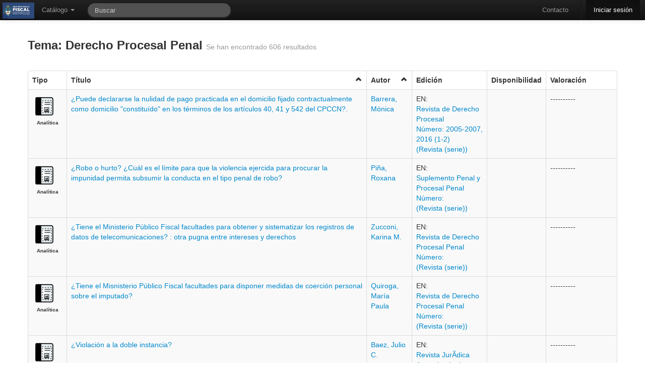

--- FILE ---
content_type: text/html; charset=utf-8
request_url: https://biblioteca.mpf.gov.ar/meran/opac-busquedasDB.pl?token=&titulo=&autor=&tipo=&tipo_nivel3_name=&tipoAccion=BUSQUEDA_AVANZADA&only_available=0&tipoAccion=BUSQUEDA_AVANZADA&tema=Derecho%20Procesal%20Penal&sentido_orden=0&only_available=0&page=31
body_size: 7308
content:
<!DOCTYPE html>
<html lang="es-ES">

<head>
  <meta http-equiv="Content-Type" content="text/html; charset=utf-8" />
  <meta http-equiv="cache-control" content="no-cache" />
  <meta http-equiv="expires" content="3600" />
  <meta name="revisit-after" content="2 days" />
  <meta name="robots" content="index,follow" />
  <meta name="publisher" content="Grupo Meran" />
  <meta name="copyright" content="" />
  <meta name="author" content="Grupo Meran" />
  <meta name="distribution" content="global" />
  <meta name="description" content="OPAC" />
  <meta name="keywords" content="Your keywords, keywords, keywords, here ..." />
  <meta name="viewport" content="width=device-width, initial-scale=1.0">
  
  <!-- Le HTML5 shim, for IE6-8 support of HTML5 elements -->
  <!--[if lt IE 9]>
    <script src="//html5shim.googlecode.com/svn/trunk/html5.js"></script>
  <![endif]-->


    <!-- Le fav and touch icons -->
    <link rel="shortcut icon" href="/includes/css/favicon.ico">
    <link rel="apple-touch-icon" href="images/apple-touch-icon.png">
    <link rel="apple-touch-icon" sizes="72x72" href="images/apple-touch-icon-72x72.png">
    <link rel="apple-touch-icon" sizes="114x114" href="images/apple-touch-icon-114x114.png">
       
  <link rel="stylesheet" href="/opac-tmpl/temas/DEO/includes/opac.css" />
  <link rel='stylesheet' media='screen and (max-width: 900px)' href="/opac-tmpl/temas/DEO/includes/opac-FF_fix.css" />  
  <link rel="stylesheet" href="/includes/jquery/fancybox/fancybox.css" type="text/css" media="screen" />
  <link rel="stylesheet" href="/includes/css/print-opac.css" type="text/css" media="print" />

  <script type="text/javascript">
    var token               = '';
    var imagesForJS         = '/opac-tmpl/temas/Derecho Procesal Penal/imagenes';
    var M_LIMITE_RESULTADOS = 200 + "";
    var URL_PREFIX          = '/meran';

  </script>

  
<script type="text/javascript">

    // MENSAJES PARA USUARIOS

    PASSWORDS_DISTINTAS = "Las claves son distintas, ingreselas nuevamente.";

    PASSWORD_EN_BLANCO = "Las clave no puede estar en blanco, ingreselas nuevamente.";

    LAS_CLAVES_SON_DISTINTAS= "Las claves son distintas. Ingreselas nuevamente.";

    CAMBIO_DE_CONTRASENIA= "Cambio de Contraseña";

    ESTA_SEGURO_QUE_DESEA_RESERVAR= 'Realmente desea reservar el ejemplar?';

    ESTA_SEGURO_QUE_DESEA_CANCELAR_RESERVA= 'Realmente desea cancelar la reserva?';

    FAVORITE_ADDED= 'Se agrego el favorito correctamente.';

    FAVORITE_ADDED_ERROR= 'No se pudo agregar el favorito';

    FAVORITE_DELETED= 'Se elimino el favorito correctamente.';

    FAVORITE_CONFIRM_DELETE= 'Desea borrar el favorito?';

    FAVORITE_DELETED_ERROR= 'No se pudo eliminar el favorito';

    CATALOGO_TITLE= 'Alerta de Catalogo';

    OPAC_ALERT_TITLE= 'Alerta de La Biblioteca';
    ARRASTRAR_IMAGEN = "Arrastre para subir la imagen";
    SUBIR_IMAGEN = "Seleccionar imagen";
    POR_FAVOR_INGRESE_SU_APELLIDO   = "Por favor, ingrese su apellido";
    POR_FAVOR_INGRESE_SU_NOMBRE     = "Por favor, ingrese su/s nombre/s";
    POR_FAVOR_INGRESE_SU_MENSAJE    = "Por favor, ingrese su mensaje";
    POR_FAVOR_INGRESE_UNA_DIR_DE_EMAIL_VALIDA= "Por favor, ingrese una direcci\\u00f3n de email v\\u00e1lida";
    
    POR_FAVOR_INGRESE_DEPARTAMENTO= "Por favor, ingrese un departamento";
    
    SEGURO_OCULTAR_NOVEDAD="Esta seguro que quiere ocultar esta novedad?";

    //Mensajes para recomendaciones

    POR_FAVOR_INGRESE_UN_AUTOR = "Por favor, ingrese un autor";
    POR_FAVOR_INGRESE_UN_TITULO = "Por favor, ingrese un titulo";
    POR_FAVOR_INGRESE_UNA_EDICION = "Por favor, ingrese una edicion";
    POR_FAVOR_INGRESE_UNA_EDITORIAL = "Por favor, ingrese una editorial";
    POR_FAVOR_INGRESE_UNA_CANTIDAD = "Por favor, ingrese una cantidad v\\u00e1lida";
    POR_FAVOR_INGRESE_UN_MOTIVO = "Por favor, ingrese un motivo";

    /*=================================================File Uploader=========================================================*/
    TYPE_ERROR  = " Error en {file}: Solamente se permiten extensiones {extensions}";
    SIZE_ERROR  = "{file} es muy grande, el maximo tama&ntilde;o es {sizeLimit}.";
    EMPTY_ERROR = "{file} esta vacio. Elija un archivo con contenido, por favor.";
    ON_LEAVE    = "The files are being uploaded, if you leave now the upload will be cancelled.";  
     /*=================================================Fin File Uploader=========================================================*/

</script>

  <script src="/includes/jquery/jquery.js"></script>
<script src="/includes/bootstrap/js/bootstrap.min.js"></script>
<script src="/includes/bootstrap/js/bootstrap-datepicker.js"></script>
<script type="text/javascript" src="/includes/jquery/bootbox.min.js"></script>


    <script>
      /* Update datepicker plugin so that MM/DD/YYYY format is used. */
      $.extend($.fn.datepicker.defaults, {
        parse: function (string) {
          var matches;
          if ((matches = string.match(/^(\d{2,2})\/(\d{2,2})\/(\d{4,4})$/))) {
            return new Date(matches[3], matches[1] - 1, matches[2]);
          } else {
            return null;
          }
        },
        format: function (date) {
          var
            month = (date.getMonth() + 1).toString(),
            dom = date.getDate().toString();
          if (month.length === 1) {
            month = "0" + month;
          }
          if (dom.length === 1) {
            dom = "0" + dom;
          }
          return dom + "/" + month + "/" + date.getFullYear();
        }
      });  
    </script>
  <script src="/includes/AjaxHelper.js" type="text/javascript"></script>
  <script src="/includes/jquery/ui/ui-min.js" type="text/javascript"></script>
  <script src="/includes/jquery/ui/core.js" type="text/javascript"></script>
  <!-- Librerias necesarias para manejar el Autocomplete -->
<link href="/includes/jquery/jquery.autocomplete.css" type="text/css" rel="stylesheet" />
<script type="text/javascript" src="/includes/jquery/jquery.autocomplete-min.js"></script>
<script type="text/javascript" src="/includes/AutocompleteHelper.js"></script>

  <script src="/includes/jquery/jquery.wysiwyg.js" type="text/javascript"></script>
  <script src="/includes/json/jsonStringify.js" type="text/javascript"></script>
  <script src="/includes/MessageHelper.js" type="text/javascript"></script>
  <script src="/opac-tmpl/includes/circulacionOPAC.js" type="text/javascript"></script>
  <script src="/opac-tmpl/includes/favoritos.js" type="text/javascript"></script>
  <script type="text/javascript" src="/includes/jquery/jquery.expander.js"></script>
  <script type="text/javascript" src="/includes/jquery/jquery.nanoscroller.js"></script>
  <script src="/includes/util.js" type="text/javascript"></script>
  <script src="/includes/md5.js" type="text/javascript"></script>
  <script src="/includes/sha1.js" type="text/javascript"></script>
<!--   <script src="/includes/jsthread.js" type="text/javascript"></script> -->
  <script type="text/javascript" src="/includes/opac.js"></script>	
  <script type="text/javascript" src="/includes/jquery/jquery.alerts.js"></script>	
  <script type="text/javascript" src="/includes/jquery/fancybox/fancybox.js"></script>
  <script type="text/javascript" src="/includes/jquery/jquery.raty.min.js"></script>
  <script type="text/javascript" src="/includes/jquery/jquery.tmpl.js"></script>
  <script type="text/javascript" src="/includes/modernizr.js"></script>
  

  <script type="text/javascript">

//VARIABLES PARA ui.datepicker.js
CLOSE_TEXT = "Cerar";
CLOSE_STATUS = "Close without change";
CLEAR_TEXT = "Limpiar";
CLEAR_STATUS = "Borrar la fecha actual";
CURRENT_TEXT = "Hoy";
CURRENT_STATUS = "Mostrar mes actual";
NEXT_TEXT = "Siguiente";
NEXT_STATUS = "Mostrar el siguiente mes";
MONTH_STATUS = "Mostrar un mes diferente";
YEAR_STATUS = "Mostrar un año diferente";
WEEK_HEADER = "Smna";
WEEK_STATUS = "Semana del mes";
DAY_STATUS = "Primer día de la semana";
DATE_STATUS = "Seleccione DD/MM/d";
PREV_TEXT = "Anterior";
PREV_STATUS= "Mostrar la fecha anterior";
DATE_STATUS = "Seleccione Dia/Mes/Año";
INIT_STATUS = "Seleccione una fecha";
DATE_FORMAT = "dd/mm/yy";
SHOW_PREVIOUS = "Mostrar anterior";
SHOW_NEXT = "Mostrar siguiente";
SHOW_DIFERENT = "Mostrar uno diferente";


LOADING_RESULTS = "Cargando resultados";
OF = "de";
// END VARIABLES PARA ui.datepicker.js

//Para DataTables

S_LENGTH_MENU= 'Mostrar _MENU_ registros por pagina';
S_ZERO_RECORDS= 'No se encontraron coincidencias';
S_INFO= 'Mostrando _START_ a _END_ registros';
S_INFO_EMPTY= 'Mostrando 0 a 0 registros';
S_INFO_FILTERED= '(filtrados de _MAX_ registros totales)';
S_SEARCH= 'Filtrar: ';


//FIN PARA CALENDAR
CANCELAR= 'Cancelar';
OK= 'Ok';
EDITABLE_MSG= 'Editar...';

</script>
  <title>
    
        Biblioteca del Ministerio P?blico Fiscal de la Naci?n
    
  </title>

  

    <script type="text/javascript">    

      $(document).ready(function() {
  			$('.popover_button').popover({delay: { show: 600, hide: 100 }, trigger: 'hover'});
  			$(".alert").alert();
            
                      $(function () {
                          var $alert = $('#alert_msg_main');
                          if($alert.length)
                          {
                              $alert.animate({height: $alert.css('line-height') || '50px'}, 200)
                              .click(function () {
                                  window.close;
                                  $alert.animate({height: '0'}, 200);
                              });
                          }
                      });
               
        $('#input-bar-search-opac-main').focus();   	
        });
	</script>
	
	
	</head>
	
	<!-- Global IE fix to avoid layout crash when single word size wider than column width -->
	<!--[if IE]><style type="text/css"> body {word-wrap: break-word;}</style><![endif]-->
	    
	<body lang="es-Es" data-spy="scroll" data-target=".side_bar">
	<!-- POAR AHORA ES LA NAV -->

	  <div id="ajax-indicator" class="modal hide fade loading">
			<div class="circle"></div>
			<div class="circle1"></div>
  	  </div>
	
	   <div class="navbar navbar-inverse navbar-fixed-top">
    <div class="navbar-inner">
      <div class="container" style="width: auto;">
        <a class="btn btn-navbar" data-toggle="collapse" data-target=".nav-collapse">
          <span class="icon-bar"></span>
          <span class="icon-bar"></span>
          <span class="icon-bar"></span>
        </a>
        <div id="opacLogo">
          
          	<a href="/meran/opac-main.pl" class="logo_opac_menu">
          		<img src="/private-uploads/logos/MPF-UI.jpeg" />
          	</a>
          
        </div>
        <div class="nav-collapse">
          <ul class="nav">
	            <li class="dropdown">
	              <a href="#" class="dropdown-toggle" data-toggle="dropdown">Cat&aacute;logo <b class="caret"></b></a>
	              <ul class="dropdown-menu">
			            <li>
			                <a href='/meran/opac-advanced_search.pl' onclick='0' title='B&uacute;squeda Avanzada' ><i class='icon-search'></i>B&uacute;squeda Avanzada</a>
			            </li>
			            <li>
			                <a href='/meran/opac-estante.pl' onclick='0' title='Estantes Virtuales' ><i class='icon-folder-open'></i> Estantes Virtuales</a>
			            </li>   
		            </ul>
	            </li>  
	                 
          </ul> 
          <form class="navbar-search pull-left" action="/meran/opac-busquedasDB.pl" method="get" onsubmit="startOverlay(); return true;">
              <input type="text" name="string" id="search_bar" class="search-query span3" placeholder="Buscar"
                   		  x-webkit-speech onwebkitspeechchange="javascript:startSearch();" 
                   		  speech onspeechchange="javascript:startSearch();"
                   		  value=""
              >
              <input type="hidden" name="tipoAccion" value="BUSQUEDA_COMBINABLE" />
              <input type="hidden" name="token" value="" />
          </form>

          <ul class="nav pull-right">
            <li>
                    <a href='/meran/opac-contact.pl' onclick='0' title='Contacto' >Contacto</a>
			 </li>
            <li class="divider-vertical"></li>
			
            	<li class="active" >
            	
                      <a href='/meran/auth.pl' onclick='0' title='Iniciar sesi&oacute;n' >Iniciar sesi&oacute;n</a>
            	</li>
            
          </ul>
        </div><!-- /.nav-collapse -->
      </div>
    </div><!-- /navbar-inner -->
  </div>

	   	   
		<div class="container main_content" id="principal">	
				  <div id="end_top">
					    
		  			</div>	   
			        
			        
			              <script type="text/javascript">
    ORDEN ="";
    SENTIDO_ORDEN ="0";
    PRIMERA_VEZ = "1";

    function cambiarSentidoOrd(){
      if (SENTIDO_ORDEN){
        $('#icon_'+ ORDEN).attr("class","icon-chevron-up click");
      } else {
        $('#icon_'+ ORDEN).attr("class","icon-chevron-down click");
      }
    }


    function submitForm(form_id) {
        $('#' + form_id).submit();
    }

    
    	
       	

      function ordenar_busqueda_opac(orden){
        if (PRIMERA_VEZ == "2"){
             SENTIDO_ORDEN= 0;
             PRIMERA_VEZ="1";
       } else {
            if (orden == ORDEN) {
                    if (SENTIDO_ORDEN == 1){
                        SENTIDO_ORDEN= 0;
                    } else{
                        SENTIDO_ORDEN= 1;
                    }
            }  else {
                      SENTIDO_ORDEN= 0;
                      ORDEN = orden;
            }
        }
      
        $('#orden').val(ORDEN);
        $('#sentido_orden').val(SENTIDO_ORDEN);
        $('#primera_vez').val(PRIMERA_VEZ);

        cambiarSentidoOrd();
        $('#ordenar_tabla').submit();

    }   


	function generarPDF(form_id) {
		$('#export').val("1");
        $('#' + form_id).submit();
    }

    $(document).ready(function() {
        $('.fancylink').fancybox();
    });
</script>


	        	<div>
		        	
					          
			          
			          
            		<div class="page-header" style="border-bottom: none; padding-bottom: 0px;">
            			<h3>
		            		
		            			 Tema: Derecho Procesal Penal
		            		
	            			<small>Se han encontrado 606 resultados</small>
            			</h3>
            		</div>
            		
            		
			    </div>



          




    
      
                <script type="text/javascript">
                </script>
      
                <script type="text/javascript">
                </script>
      
                <script type="text/javascript">
                </script>
      
                <script type="text/javascript">
                </script>
      
                <script type="text/javascript">
                </script>
      
                <script type="text/javascript">
                </script>
      

    
            
            
    
    
    
    
             <table id=tablaResult class='table table-striped table table-bordered'><thead><th>Tipo</th><th class='click' id='columna_titulo' onclick=ordenar_busqueda_opac('titulo')>T&iacute;tulo <i id='icon_titulo' class='icon-chevron-up click' style='float:right;'></th><th class='click' id='columna_autor' onclick=ordenar_busqueda_opac('autor')>Autor <i id='icon_autor' class='icon-chevron-up click' style='float:right;'></th><th>Edici&oacute;n</th><th>Disponibilidad</th><th>Valoraci&oacute;n</th></thead>
             <tbody>  
                
                    <tr>


                     <td style="width: 60px;">
                      
                             <img src="/uploads/covers/ANA.png" 
                                   alt="Sin Portada"
                                   title="Sin Portada" />
                       
                         <br />
                         <center><div style="font-weight: bold; font-size: 10px; clear:both;" >Analítica </div></center>
                     </td>

                        <td>	
                            
                                    <a href='/meran/opac-detail.pl?id1=26833' onclick='startOverlay();' title='Mostrar Detalle del registro' >¿Puede declararse la nulidad de pago practicada en el domicilio fijado contractualmente como domicilio &quot;constituído&quot; en los términos de los artículos 40, 41 y 542 del CPCCN?.</a>
                            
                        </td>

                        <td>
                            
                                <a href='/meran/opac-busquedasDB.pl?tipoAccion=BUSQUEDA_AVANZADA&autor=Barrera, Mónica' onclick='0' title='Buscar de este autor' >Barrera, Mónica</a>                                
                            
                        </td>

                        <td>
                        
							
								<span id="grupos_26833" class="detalle_registro_edicion">
									
										
										
											
									
								</span>
						  <script type="text/javascript">$("#grupos_26833").expander({
							  slicePoint: 2000, 
							  widow: 10,
							  expandEffect: 'fadeIn', 
							  expandText: '<i class="icon-arrow-down"></i>',
							  userCollapseText: '<i class="icon-arrow-up"></i>',
                              expandPrefix: '',
							});
						 </script>
							
						
   


   	  					
   	  						 
                      EN: <br>
                      <a href='/meran/opac-detail.pl?id1=26782&id2=27806' onclick='startOverlay();' title='Mostrar Detalle del registro' >
                                Revista de Derecho  Procesal
                               
                               
                               
                                 <br>Número:   2005-2007, 2016   (1-2)
                               
                               
                                 <br>(Revista (serie))
                               </a>
                    
                

                        </td>

                        <td>
                            
                                
                                	
                                    
                                
                                	
                                    
                                
                            
                        </td>
                        <td class="span2">
                            
	                           ----------
	                         
                        </td>
                        
                    </tr>
        			<script>
						$('#rating_26833').raty({
							  readOnly : true,
							  half  : true,
							  score    : 0,
						});
					</script>

                
                    <tr>


                     <td style="width: 60px;">
                      
                             <img src="/uploads/covers/ANA.png" 
                                   alt="Sin Portada"
                                   title="Sin Portada" />
                       
                         <br />
                         <center><div style="font-weight: bold; font-size: 10px; clear:both;" >Analítica </div></center>
                     </td>

                        <td>	
                            
                                    <a href='/meran/opac-detail.pl?id1=31949' onclick='startOverlay();' title='Mostrar Detalle del registro' >¿Robo o hurto? ¿Cuál es el límite para que la violencia ejercida para procurar la impunidad permita subsumir la conducta en el tipo penal de robo?</a>
                            
                        </td>

                        <td>
                            
                                <a href='/meran/opac-busquedasDB.pl?tipoAccion=BUSQUEDA_AVANZADA&autor=Piña, Roxana' onclick='0' title='Buscar de este autor' >Piña, Roxana</a>                                
                            
                        </td>

                        <td>
                        
							
								<span id="grupos_31949" class="detalle_registro_edicion">
									
										
										
											
									
								</span>
						  <script type="text/javascript">$("#grupos_31949").expander({
							  slicePoint: 2000, 
							  widow: 10,
							  expandEffect: 'fadeIn', 
							  expandText: '<i class="icon-arrow-down"></i>',
							  userCollapseText: '<i class="icon-arrow-up"></i>',
                              expandPrefix: '',
							});
						 </script>
							
						
   


   	  					
   	  						 
                      EN: <br>
                      <a href='/meran/opac-detail.pl?id1=31921&id2=32945' onclick='startOverlay();' title='Mostrar Detalle del registro' >
                                Suplemento Penal y Procesal Penal
                               
                               
                               
                                 <br>Número: 
                               
                               
                                 <br>(Revista (serie))
                               </a>
                    
                

                        </td>

                        <td>
                            
                                
                                	
                                    
                                
                                	
                                    
                                
                            
                        </td>
                        <td class="span2">
                            
	                           ----------
	                         
                        </td>
                        
                    </tr>
        			<script>
						$('#rating_31949').raty({
							  readOnly : true,
							  half  : true,
							  score    : 0,
						});
					</script>

                
                    <tr>


                     <td style="width: 60px;">
                      
                             <img src="/uploads/covers/ANA.png" 
                                   alt="Sin Portada"
                                   title="Sin Portada" />
                       
                         <br />
                         <center><div style="font-weight: bold; font-size: 10px; clear:both;" >Analítica </div></center>
                     </td>

                        <td>	
                            
                                    <a href='/meran/opac-detail.pl?id1=29425' onclick='startOverlay();' title='Mostrar Detalle del registro' >¿Tiene el Ministerio Público Fiscal facultades para obtener y sistematizar los registros de datos de telecomunicaciones? : otra pugna entre intereses y derechos</a>
                            
                        </td>

                        <td>
                            
                                <a href='/meran/opac-busquedasDB.pl?tipoAccion=BUSQUEDA_AVANZADA&autor=Zucconi, Karina M.' onclick='0' title='Buscar de este autor' >Zucconi, Karina M.</a>                                
                            
                        </td>

                        <td>
                        
							
								<span id="grupos_29425" class="detalle_registro_edicion">
									
										
										
											
									
								</span>
						  <script type="text/javascript">$("#grupos_29425").expander({
							  slicePoint: 2000, 
							  widow: 10,
							  expandEffect: 'fadeIn', 
							  expandText: '<i class="icon-arrow-down"></i>',
							  userCollapseText: '<i class="icon-arrow-up"></i>',
                              expandPrefix: '',
							});
						 </script>
							
						
   


   	  					
   	  						 
                      EN: <br>
                      <a href='/meran/opac-detail.pl?id1=29375&id2=30399' onclick='startOverlay();' title='Mostrar Detalle del registro' >
                                Revista de Derecho Procesal Penal
                               
                               
                               
                                 <br>Número: 
                               
                               
                                 <br>(Revista (serie))
                               </a>
                    
                

                        </td>

                        <td>
                            
                                
                                	
                                    
                                
                                	
                                    
                                
                            
                        </td>
                        <td class="span2">
                            
	                           ----------
	                         
                        </td>
                        
                    </tr>
        			<script>
						$('#rating_29425').raty({
							  readOnly : true,
							  half  : true,
							  score    : 0,
						});
					</script>

                
                    <tr>


                     <td style="width: 60px;">
                      
                             <img src="/uploads/covers/ANA.png" 
                                   alt="Sin Portada"
                                   title="Sin Portada" />
                       
                         <br />
                         <center><div style="font-weight: bold; font-size: 10px; clear:both;" >Analítica </div></center>
                     </td>

                        <td>	
                            
                                    <a href='/meran/opac-detail.pl?id1=29413' onclick='startOverlay();' title='Mostrar Detalle del registro' >¿Tiene el Misnisterio Público Fiscal facultades para disponer medidas de coerción personal sobre el imputado?</a>
                            
                        </td>

                        <td>
                            
                                <a href='/meran/opac-busquedasDB.pl?tipoAccion=BUSQUEDA_AVANZADA&autor=Quiroga, María Paula' onclick='0' title='Buscar de este autor' >Quiroga, María Paula</a>                                
                            
                        </td>

                        <td>
                        
							
								<span id="grupos_29413" class="detalle_registro_edicion">
									
										
										
											
									
								</span>
						  <script type="text/javascript">$("#grupos_29413").expander({
							  slicePoint: 2000, 
							  widow: 10,
							  expandEffect: 'fadeIn', 
							  expandText: '<i class="icon-arrow-down"></i>',
							  userCollapseText: '<i class="icon-arrow-up"></i>',
                              expandPrefix: '',
							});
						 </script>
							
						
   


   	  					
   	  						 
                      EN: <br>
                      <a href='/meran/opac-detail.pl?id1=29375&id2=30399' onclick='startOverlay();' title='Mostrar Detalle del registro' >
                                Revista de Derecho Procesal Penal
                               
                               
                               
                                 <br>Número: 
                               
                               
                                 <br>(Revista (serie))
                               </a>
                    
                

                        </td>

                        <td>
                            
                                
                                	
                                    
                                
                                	
                                    
                                
                            
                        </td>
                        <td class="span2">
                            
	                           ----------
	                         
                        </td>
                        
                    </tr>
        			<script>
						$('#rating_29413').raty({
							  readOnly : true,
							  half  : true,
							  score    : 0,
						});
					</script>

                
                    <tr>


                     <td style="width: 60px;">
                      
                             <img src="/uploads/covers/ANA.png" 
                                   alt="Sin Portada"
                                   title="Sin Portada" />
                       
                         <br />
                         <center><div style="font-weight: bold; font-size: 10px; clear:both;" >Analítica </div></center>
                     </td>

                        <td>	
                            
                                    <a href='/meran/opac-detail.pl?id1=11020' onclick='startOverlay();' title='Mostrar Detalle del registro' >¿Violación a la doble instancia?</a>
                            
                        </td>

                        <td>
                            
                                <a href='/meran/opac-busquedasDB.pl?tipoAccion=BUSQUEDA_AVANZADA&autor=Baez, Julio C.' onclick='0' title='Buscar de este autor' >Baez, Julio C.</a>                                
                            
                        </td>

                        <td>
                        
							
								<span id="grupos_11020" class="detalle_registro_edicion">
									
										
										
											
									
								</span>
						  <script type="text/javascript">$("#grupos_11020").expander({
							  slicePoint: 2000, 
							  widow: 10,
							  expandEffect: 'fadeIn', 
							  expandText: '<i class="icon-arrow-down"></i>',
							  userCollapseText: '<i class="icon-arrow-up"></i>',
                              expandPrefix: '',
							});
						 </script>
							
						
   


   	  					
   	  						 
                      EN: <br>
                      <a href='/meran/opac-detail.pl?id1=6289&id2=7313' onclick='startOverlay();' title='Mostrar Detalle del registro' >
                                Revista JurÃ­dica Argentina La Ley
                               
                               
                               
                                 <br>Número: 
                               
                               
                                 <br>(Revista (serie))
                               </a>
                    
                

                        </td>

                        <td>
                            
                                
                                	
                                    
                                
                                	
                                    
                                
                            
                        </td>
                        <td class="span2">
                            
	                           ----------
	                         
                        </td>
                        
                    </tr>
        			<script>
						$('#rating_11020').raty({
							  readOnly : true,
							  half  : true,
							  score    : 0,
						});
					</script>

                
                    <tr>


                     <td style="width: 60px;">
                      
                             <img src="/uploads/covers/ANA.png" 
                                   alt="Sin Portada"
                                   title="Sin Portada" />
                       
                         <br />
                         <center><div style="font-weight: bold; font-size: 10px; clear:both;" >Analítica </div></center>
                     </td>

                        <td>	
                            
                                    <a href='/meran/opac-detail.pl?id1=33355' onclick='startOverlay();' title='Mostrar Detalle del registro' >¿se puede asegurar &quot;anticipadamente&quot; la detención de un imputado que se encuentra prófugo en Argentina, incluso con anterioridad al inicio del procedimiento de extradición y &quot;detención previa&quot;?</a>
                            
                        </td>

                        <td>
                            
                                <a href='/meran/opac-busquedasDB.pl?tipoAccion=BUSQUEDA_AVANZADA&autor=Picand Albónico, Eduardo' onclick='0' title='Buscar de este autor' >Picand Albónico, Eduardo</a>                                
                            
                        </td>

                        <td>
                        
							
								<span id="grupos_33355" class="detalle_registro_edicion">
									
										
										
											
									
								</span>
						  <script type="text/javascript">$("#grupos_33355").expander({
							  slicePoint: 2000, 
							  widow: 10,
							  expandEffect: 'fadeIn', 
							  expandText: '<i class="icon-arrow-down"></i>',
							  userCollapseText: '<i class="icon-arrow-up"></i>',
                              expandPrefix: '',
							});
						 </script>
							
						
   


   	  					
   	  						 
                      EN: <br>
                      <a href='/meran/opac-detail.pl?id1=33348&id2=34372' onclick='startOverlay();' title='Mostrar Detalle del registro' >
                                Revista Jurídica del Ministerio Público - Chile
                               
                               
                               
                                 <br>Número: 
                               
                               
                                 <br>(Revista (serie))
                               </a>
                    
                

                        </td>

                        <td>
                            
                                
                                	
                                    
                                
                                	
                                    
                                
                            
                        </td>
                        <td class="span2">
                            
	                           ----------
	                         
                        </td>
                        
                    </tr>
        			<script>
						$('#rating_33355').raty({
							  readOnly : true,
							  half  : true,
							  score    : 0,
						});
					</script>

                
             </tbody>
        </table>
        <div class="contenedor_paginador"><div class='pagination pagination-centered'><ul><li class='prev'><a href='/meran/opac-busquedasDB.pl?token=&titulo=&autor=&tipo=&tipo_nivel3_name=&tipoAccion=BUSQUEDA_AVANZADA&only_available=0&tipoAccion=BUSQUEDA_AVANZADA&tema=Derecho Procesal Penal&sentido_orden=0&only_available=0&page=1' class='previous' title='« Primero'> « Primero</a></li><li class='prev'><a href='/meran/opac-busquedasDB.pl?token=&titulo=&autor=&tipo=&tipo_nivel3_name=&tipoAccion=BUSQUEDA_AVANZADA&only_available=0&tipoAccion=BUSQUEDA_AVANZADA&tema=Derecho Procesal Penal&sentido_orden=0&only_available=0&page=30' class='previous' title='« Anterior'> « Anterior</a></li><li class='click'><a href='/meran/opac-busquedasDB.pl?token=&titulo=&autor=&tipo=&tipo_nivel3_name=&tipoAccion=BUSQUEDA_AVANZADA&only_available=0&tipoAccion=BUSQUEDA_AVANZADA&tema=Derecho Procesal Penal&sentido_orden=0&only_available=0&page=20' class='click'> 20 </a></li><li class='click'><a href='/meran/opac-busquedasDB.pl?token=&titulo=&autor=&tipo=&tipo_nivel3_name=&tipoAccion=BUSQUEDA_AVANZADA&only_available=0&tipoAccion=BUSQUEDA_AVANZADA&tema=Derecho Procesal Penal&sentido_orden=0&only_available=0&page=21' class='click'> 21 </a></li><li class='click'><a href='/meran/opac-busquedasDB.pl?token=&titulo=&autor=&tipo=&tipo_nivel3_name=&tipoAccion=BUSQUEDA_AVANZADA&only_available=0&tipoAccion=BUSQUEDA_AVANZADA&tema=Derecho Procesal Penal&sentido_orden=0&only_available=0&page=22' class='click'> 22 </a></li><li class='click'><a href='/meran/opac-busquedasDB.pl?token=&titulo=&autor=&tipo=&tipo_nivel3_name=&tipoAccion=BUSQUEDA_AVANZADA&only_available=0&tipoAccion=BUSQUEDA_AVANZADA&tema=Derecho Procesal Penal&sentido_orden=0&only_available=0&page=23' class='click'> 23 </a></li><li class='click'><a href='/meran/opac-busquedasDB.pl?token=&titulo=&autor=&tipo=&tipo_nivel3_name=&tipoAccion=BUSQUEDA_AVANZADA&only_available=0&tipoAccion=BUSQUEDA_AVANZADA&tema=Derecho Procesal Penal&sentido_orden=0&only_available=0&page=24' class='click'> 24 </a></li><li class='click'><a href='/meran/opac-busquedasDB.pl?token=&titulo=&autor=&tipo=&tipo_nivel3_name=&tipoAccion=BUSQUEDA_AVANZADA&only_available=0&tipoAccion=BUSQUEDA_AVANZADA&tema=Derecho Procesal Penal&sentido_orden=0&only_available=0&page=25' class='click'> 25 </a></li><li class='click'><a href='/meran/opac-busquedasDB.pl?token=&titulo=&autor=&tipo=&tipo_nivel3_name=&tipoAccion=BUSQUEDA_AVANZADA&only_available=0&tipoAccion=BUSQUEDA_AVANZADA&tema=Derecho Procesal Penal&sentido_orden=0&only_available=0&page=26' class='click'> 26 </a></li><li class='click'><a href='/meran/opac-busquedasDB.pl?token=&titulo=&autor=&tipo=&tipo_nivel3_name=&tipoAccion=BUSQUEDA_AVANZADA&only_available=0&tipoAccion=BUSQUEDA_AVANZADA&tema=Derecho Procesal Penal&sentido_orden=0&only_available=0&page=27' class='click'> 27 </a></li><li class='click'><a href='/meran/opac-busquedasDB.pl?token=&titulo=&autor=&tipo=&tipo_nivel3_name=&tipoAccion=BUSQUEDA_AVANZADA&only_available=0&tipoAccion=BUSQUEDA_AVANZADA&tema=Derecho Procesal Penal&sentido_orden=0&only_available=0&page=28' class='click'> 28 </a></li><li class='click'><a href='/meran/opac-busquedasDB.pl?token=&titulo=&autor=&tipo=&tipo_nivel3_name=&tipoAccion=BUSQUEDA_AVANZADA&only_available=0&tipoAccion=BUSQUEDA_AVANZADA&tema=Derecho Procesal Penal&sentido_orden=0&only_available=0&page=29' class='click'> 29 </a></li><li class='click'><a href='/meran/opac-busquedasDB.pl?token=&titulo=&autor=&tipo=&tipo_nivel3_name=&tipoAccion=BUSQUEDA_AVANZADA&only_available=0&tipoAccion=BUSQUEDA_AVANZADA&tema=Derecho Procesal Penal&sentido_orden=0&only_available=0&page=30' class='click'> 30 </a></li><li class='active click'><a href='/meran/opac-busquedasDB.pl?token=&titulo=&autor=&tipo=&tipo_nivel3_name=&tipoAccion=BUSQUEDA_AVANZADA&only_available=0&tipoAccion=BUSQUEDA_AVANZADA&tema=Derecho Procesal Penal&sentido_orden=0&only_available=0&page=31' class='active click'> 31 </a></li></div></div>
     <div id="datos_busqueda">
          <form id="ordenar_tabla" action="/meran/opac-busquedasDB.pl" method="get">
                <input type="hidden" id="string" name="string" value=""/>
                <input type="hidden" id="titulo" name="titulo" value=""/>
                <input type="hidden" id="autor" name="autor" value=""/>
                <input type="hidden" id="isbn" name="isbn" value=""/>
                <input type="hidden" id="tipo" name="tipo" value=""/>
                <input type="hidden" id="tema" name="tema" value="Derecho Procesal Penal"/>
                <input type="hidden" id="estante" name="estante" value=""/>
                <input type="hidden" id="tipoAccion" name="tipoAccion" value="BUSQUEDA_AVANZADA" />
                <input type="hidden" id="token" name="token" value="" />
                <input type="hidden" id="orden" name="orden" value="" />
                <input type="hidden" id="export" name="export" value="" />
                <input type="hidden" id="sentido_orden" name="sentido_orden" value="" />
                <input type="hidden" id="primera_vez" name="primera_vez" value="" />
        </form>
    </div>        
         <div class="form-actions" id="actions_ejemplares" style="margin-bottom: 0;">
               <td>
                  <div class='btn-group '><a class='btn btn-primary '  class='click' onclick='generarPDF("ordenar_tabla")'><i class='icon-white icon-inbox'></i>  Guardar B&uacute;squeda</a></div>
               </td>
	         </div>       
  	
  

			        
		        


<div id="resultHistoriales"> </div>
<div id="result"> </div>
<!-- usado como referencia por el MessageHelper -->

</div>
	
</body>
</html>

